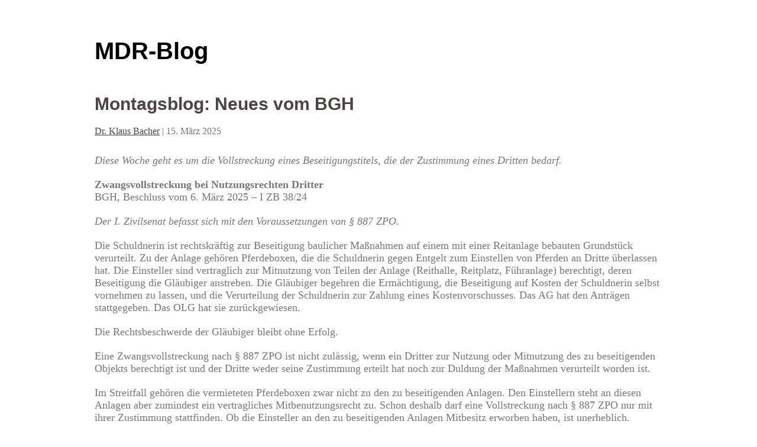

--- FILE ---
content_type: text/html; charset=UTF-8
request_url: https://blog.otto-schmidt.de/mdr/tag/mieter/
body_size: 22711
content:
<!DOCTYPE html>
<html lang="de-DE-formal" prefix="og: http://ogp.me/ns#">
<head>
<meta charset="UTF-8" />
<meta name="viewport" content="width=device-width" />
<link rel="stylesheet" type="text/css" href="https://blog.otto-schmidt.de/mdr/wp-content/themes/writer/style.css" />
<title>Mieter &#8211; MDR-Blog</title>
<meta name='robots' content='max-image-preview:large' />
<link rel="alternate" type="application/rss+xml" title="MDR-Blog &raquo; Feed" href="https://blog.otto-schmidt.de/mdr/feed/" />
<link rel="alternate" type="application/rss+xml" title="MDR-Blog &raquo; Kommentar Feed" href="https://blog.otto-schmidt.de/mdr/comments/feed/" />
<link rel="alternate" type="application/rss+xml" title="MDR-Blog &raquo; Mieter Tag Newsfeed" href="https://blog.otto-schmidt.de/mdr/tag/mieter/feed/" />
<link rel='stylesheet' id='wp-block-library-css'  href='https://blog.otto-schmidt.de/mdr/wp-includes/css/dist/block-library/style.min.css?ver=5.8.3' type='text/css' media='all' />
<link rel='stylesheet' id='wp-pagenavi-css'  href='https://blog.otto-schmidt.de/mdr/wp-content/plugins/wp-pagenavi/pagenavi-css.css?ver=2.70' type='text/css' media='all' />
<link rel='stylesheet' id='author-avatars-widget-css'  href='https://blog.otto-schmidt.de/mdr/wp-content/plugins/author-avatars/css/widget.css?ver=1.18' type='text/css' media='all' />
<link rel='stylesheet' id='author-avatars-shortcode-css'  href='https://blog.otto-schmidt.de/mdr/wp-content/plugins/author-avatars/css/shortcode.css?ver=1.18' type='text/css' media='all' />
<script type='text/javascript' src='https://blog.otto-schmidt.de/mdr/wp-includes/js/jquery/jquery.min.js?ver=3.6.0' id='jquery-core-js'></script>
<script type='text/javascript' src='https://blog.otto-schmidt.de/mdr/wp-includes/js/jquery/jquery-migrate.min.js?ver=3.3.2' id='jquery-migrate-js'></script>
<script type='text/javascript' src='https://blog.otto-schmidt.de/mdr/wp-content/themes/writer/videos.js?ver=5.8.3' id='writer-videos-js'></script>
<link rel="https://api.w.org/" href="https://blog.otto-schmidt.de/mdr/wp-json/" /><link rel="alternate" type="application/json" href="https://blog.otto-schmidt.de/mdr/wp-json/wp/v2/tags/153" /><link rel="EditURI" type="application/rsd+xml" title="RSD" href="https://blog.otto-schmidt.de/mdr/xmlrpc.php?rsd" />
<link rel="wlwmanifest" type="application/wlwmanifest+xml" href="https://blog.otto-schmidt.de/mdr/wp-includes/wlwmanifest.xml" /> 
<meta name="generator" content="WordPress 5.8.3" />
<meta property="og:title" name="og:title" content="Mieter" />
<meta property="og:type" name="og:type" content="website" />
<meta property="og:locale" name="og:locale" content="de_DE_formal" />
<meta property="og:site_name" name="og:site_name" content="MDR-Blog" />
<meta property="twitter:card" name="twitter:card" content="summary" />
<style type="text/css">
	.mu_register .error {font-size: 12px; margin:5px 0; }
	.mu_register #spambot {font-size: 12px; margin:10px 0; }
	#spambot {clear:both; font-size: 12px; margin:10px 0;}	
</style>
<script type="text/javascript">
jQuery(document).ready(function($){
$("#wrapper").vids();
});
</script>
</head>
<body class="archive tag tag-mieter tag-153">
<div id="wrapper" class="hfeed">
<header id="header" role="banner">
<section id="branding">
<div id="site-title"><a href="https://blog.otto-schmidt.de/mdr/" title="MDR-Blog" rel="home">MDR-Blog</a></div>
<div id="site-description"></div>
</section>
</header>
<div id="container"><section id="content" role="main">
<article id="post-3619" class="post-3619 post type-post status-publish format-standard hentry category-immobilienrecht category-mietrecht category-zwangsvollstreckung tag-abriss tag-beseitigungstitel tag-einsteller tag-ersatzvornahme tag-mieter tag-mitbenutzungsrecht-zustimmungserfordernis tag-pferdebox tag-reithalle tag--887-zpo tag--888-zpo">
<header>
<h2 class="entry-title"><a href="https://blog.otto-schmidt.de/mdr/2025/03/15/montagsblog-366/" title="Montagsblog: Neues vom BGH" rel="bookmark">Montagsblog: Neues vom BGH</a></h2> <section class="entry-meta">
<span class="author vcard"><a href="https://blog.otto-schmidt.de/mdr/author/kbacher/" title="Beiträge von Dr. Klaus Bacher" rel="author">Dr. Klaus Bacher</a></span>
<span class="meta-sep"> | </span>
<span class="entry-date">15. März 2025</span>
</section>
</header>
<section class="entry-content">
<p><em>Diese Woche geht es um die Vollstreckung eines Beseitigungstitels, die der Zustimmung eines Dritten bedarf.</em></p>
<p><strong>Zwangsvollstreckung bei Nutzungsrechten Dritter<br />
</strong>BGH, Beschluss vom 6. März 2025 – I ZB 38/24</p>
<p><em>Der I. Zivilsenat befasst sich mit den Voraussetzungen von § 887 ZPO. </em></p>
<p>Die Schuldnerin ist rechtskräftig zur Beseitigung baulicher Maßnahmen auf einem mit einer Reitanlage bebauten Grundstück verurteilt. Zu der Anlage gehören Pferdeboxen, die die Schuldnerin gegen Entgelt zum Einstellen von Pferden an Dritte überlassen hat. Die Einsteller sind vertraglich zur Mitnutzung von Teilen der Anlage (Reithalle, Reitplatz, Führanlage) berechtigt, deren Beseitigung die Gläubiger anstreben. Die Gläubiger begehren die Ermächtigung, die Beseitigung auf Kosten der Schuldnerin selbst vornehmen zu lassen, und die Verurteilung der Schuldnerin zur Zahlung eines Kostenvorschusses. Das AG hat den Anträgen stattgegeben. Das OLG hat sie zurückgewiesen.</p>
<p>Die Rechtsbeschwerde der Gläubiger bleibt ohne Erfolg.</p>
<p>Eine Zwangsvollstreckung nach § 887 ZPO ist nicht zulässig, wenn ein Dritter zur Nutzung oder Mitnutzung des zu beseitigenden Objekts berechtigt ist und der Dritte weder seine Zustimmung erteilt hat noch zur Duldung der Maßnahmen verurteilt worden ist.</p>
<p>Im Streitfall gehören die vermieteten Pferdeboxen zwar nicht zu den zu beseitigenden Anlagen. Den Einstellern steht an diesen Anlagen aber zumindest ein vertragliches Mitbenutzungsrecht zu. Schon deshalb darf eine Vollstreckung nach § 887 ZPO nur mit ihrer Zustimmung stattfinden. Ob die Einsteller an den zu beseitigenden Anlagen Mitbesitz erworben haben, ist unerheblich.</p>
<p>Ob eine Vollstreckung nach § 888 ZPO zulässig wäre, bedarf keiner Entscheidung, weil diesbezügliche Anträge nicht gestellt sind.</p>
<p><span style="color: #ff0000"><em>Praxistipp:</em></span> Wenn nicht feststeht, ob eine Zustimmung erforderlich ist und vorliegt, empfiehlt es sich, in erster Linie eine Vollstreckung nach § 887 ZPO und hilfsweise ein Zwangsgeld nach § 888 ZPO zu beantragen. Dann muss der Schuldner darlegen, dass und aus welchen Gründen ihm die Vornahme der titulierten Handlung unmöglich ist und was er konkret unternommen hat, um eine Zustimmung des Dritten zu erhalten (BGH, B. v. 27.11.2008 – I ZB 46/08, Tz. 12 – MDR 2009, 748).</p>
<div class="entry-links"></div>
</section>
<footer class="entry-footer">
<span class="cat-links">Kategorien: <a href="https://blog.otto-schmidt.de/mdr/category/immobilienrecht/" rel="category tag">Immobilienrecht</a>, <a href="https://blog.otto-schmidt.de/mdr/category/mietrecht/" rel="category tag">Mietrecht</a>, <a href="https://blog.otto-schmidt.de/mdr/category/zwangsvollstreckung/" rel="category tag">Zwangsvollstreckung</a></span>
<span class="tag-links">Schlagwörter: <a href="https://blog.otto-schmidt.de/mdr/tag/abriss/" rel="tag">Abriss</a>, <a href="https://blog.otto-schmidt.de/mdr/tag/beseitigungstitel/" rel="tag">Beseitigungstitel</a>, <a href="https://blog.otto-schmidt.de/mdr/tag/einsteller/" rel="tag">Einsteller</a>, <a href="https://blog.otto-schmidt.de/mdr/tag/ersatzvornahme/" rel="tag">Ersatzvornahme</a>, <a href="https://blog.otto-schmidt.de/mdr/tag/mieter/" rel="tag">Mieter</a>, <a href="https://blog.otto-schmidt.de/mdr/tag/mitbenutzungsrecht-zustimmungserfordernis/" rel="tag">Mitbenutzungsrecht. Zustimmungserfordernis</a>, <a href="https://blog.otto-schmidt.de/mdr/tag/pferdebox/" rel="tag">Pferdebox</a>, <a href="https://blog.otto-schmidt.de/mdr/tag/reithalle/" rel="tag">Reithalle</a>, <a href="https://blog.otto-schmidt.de/mdr/tag/%c2%a7-887-zpo/" rel="tag">§ 887 ZPO</a>, <a href="https://blog.otto-schmidt.de/mdr/tag/%c2%a7-888-zpo/" rel="tag">§ 888 ZPO</a></span>
</footer> 
</article>
<article id="post-2592" class="post-2592 post type-post status-publish format-standard hentry category-immobilienrecht category-verfahrensrecht category-zivilprozessrecht tag-amtswiderspruch tag-angehoerige tag-familie tag-grundbuchbeschwerde tag-haushalt tag-loeschung tag-mieter tag-mietwohnung tag-rechtskraft tag-vorfrage tag-vorkaufsrecht tag--1094-bgb tag--22-gbo tag--29-gbo tag--322-bgb tag--577-bgb">
<header>
<h2 class="entry-title"><a href="https://blog.otto-schmidt.de/mdr/2023/06/25/montagsblog-285/" title="Montagsblog: Neues vom BGH" rel="bookmark">Montagsblog: Neues vom BGH</a></h2> <section class="entry-meta">
<span class="author vcard"><a href="https://blog.otto-schmidt.de/mdr/author/kbacher/" title="Beiträge von Dr. Klaus Bacher" rel="author">Dr. Klaus Bacher</a></span>
<span class="meta-sep"> | </span>
<span class="entry-date">25. Juni 2023</span>
</section>
</header>
<section class="entry-content">
<p><em>Diese Woche geht es um das Verhältnis zweier Vorkaufsrechte an einer vermieteten Wohnung.</em></p>
<p><strong>Vorrang des dinglichen Vorkaufsrechts eines Familienangehörigen<br />
</strong>BGH, Beschluss vom 27. April 2023 – V ZB 68/22</p>
<p><em>Der V. Zivilsenat befasst sich mit dem Verhältnis zwischen § 577 Abs. 1 und § 1094 BGB – und gibt zugleich einen Auffrischungskurs im Grundbuchrecht. </em></p>
<p>Zugunsten der Beschwerdeführerin (nachfolgend: Berechtigte) wurde im Jahr 2016 ein dingliches Vorkaufsrecht an einer Eigentumswohnung eingetragen. Eigentümer der Wohnung war ihr damaliger Ehemann (nachfolgend: Voreigentümer). Die Wohnung war bei Begründung des Wohnungseigentums vermietet.</p>
<p>Im Jahr 2019 verkaufte der Voreigentümer die Wohnung an Dritte. Daraufhin erklärten die Berechtigte und der Mieter jeweils die Ausübung des ihnen zustehenden Vorkaufsrechts. Der Voreigentümer ließ die Wohnung mit Zustimmung des Drittkäufers an den Mieter auf. Die Berechtigte klagte daraufhin gegen den Voreigentümer auf Auflassung der Wohnung. Das LG wies die Klage ab. Dieses Urteil ist nicht rechtskräftig.</p>
<p>Nach dem Urteil des LG löschte das Grundbuchamt auf Antrag des Mieters das zugunsten der Berechtigten eingetragene Vorkaufsrecht. Die dagegen gerichtete Beschwerde blieb beim Grundbuchamt und beim OLG erfolglos.</p>
<p>Der BGH weist das Grundbuchamt an, gegen die Löschung der Vormerkung einen Widerspruch einzutragen.</p>
<p>Zu Recht ist das (gemäß § 72 GBO für die Entscheidung über die Beschwerde zuständige) OLG davon ausgegangen, dass eine Beschwerde mit dem Ziel der Wiedereintragung des Vorkaufsrechts unzulässig ist. Nach § 71 Abs. 2 GBO darf mit einer Beschwerde nur die Eintragung eines Amtswiderspruchs oder die Löschung einer ihrem Inhalt nach unzulässigen Eintragung verlangt werden. Die von der Berechtigten angefochtene Löschung des Vorkaufsrechts ist ihrem Inhalt nach zulässig. Die Berechtigte darf ihre Beschwerde mithin nur auf die Eintragung eines Widerspruchs nach § 53 Abs. 1 Satz 1 GBO richten.</p>
<p>Entgegen der Auffassung des OLG ist die auf Eintragung eines Widerspruchs gerichtete Beschwerde begründet.</p>
<p>Das Vorkaufsrecht ist schon deshalb unter Verletzung gesetzlicher Vorschriften gelöscht worden, weil das Grundbuchamt die Berechtigte nicht angehört hat.</p>
<p>Darüber hinaus lagen die Voraussetzungen für eine Löschung – Bewilligung (§ 19 GBO) oder Nachweis der Unrichtigkeit (§ 22 GBO) durch öffentliche oder öffentlich beglaubigte Urkunden (§ 29 Abs. 1 Satz 1 GBO) – nicht vor. Der beurkundete Veräußerungsvertrag zwischen dem Voreigentümer und dem Mieter vermag das Erlöschen des Vorkaufsrechts nicht zu beweisen, weil die Berechtigte daran nicht beteiligt war. Das Urteil des LG ist zum Nachweis schon deshalb nicht geeignet, weil es nicht rechtskräftig ist. Darüber hinaus wäre ein rechtskräftiges Urteil nur hinsichtlich des geltend gemachten Anspruchs auf Übereignung bindend, nicht aber hinsichtlich der Vorfrage, ob das Vorkaufsrecht noch besteht.</p>
<p>Entgegen der Auffassung des OLG hat die Berechtigte glaubhaft gemacht, dass das Grundbuch durch die Löschung unrichtig geworden ist, weil die Berechtigte ihr dingliches Vorkaufsrecht wirksam ausgeübt hat und diesem im Streitfall der Vorrang gegenüber dem gesetzlichen Vorkaufsrecht des Mieters zukommt.</p>
<p>Dem Mieter der Wohnung stand nach § 577 Abs. 1 Satz 1 BGB ebenfalls ein Vorkaufsrecht an der Wohnung zu. In welchem Verhältnis dieses gesetzliche Vorkaufsrecht zu einem dinglichen Vorkaufsrecht im Sinne von § 1094 BGB steht, ist umstritten. Der BGH entscheidet nunmehr, dass ein dingliches Vorkaufsrecht jedenfalls dann Vorrang hat, wenn es zugunsten eines Familien- oder Haushaltsangehörigen im Sinne von § 577 Abs. 1 Satz 2 BGB besteht. Wenn der Vermieter die Wohnung an einen Erwerber aus diesem Personenkreis verkauft, ist ein Vorkaufsrecht des Mieters gemäß § 577 Abs. 1 Satz 2 BGB ausgeschlossen. Diese Vorschrift schützt das Interesse des Vermieters, die Wohnung an eine bestimmte ihm nahestehende Person verkaufen zu können. Dieser Gesetzeszweck greift auch dann, wenn der Vermieter die Wohnung an einen Dritten verkauft und ein Angehöriger ein dingliches Vorkaufsrecht wirksam ausübt.</p>
<p>Ob die Bestellung des dinglichen Vorkaufsrechts rechtsmissbräuchlich war, weil sie der Vereitelung des Vorkaufsrechts aus § 577 Abs. 1 Satz 1 BGB diente, ist im vorliegenden Verfahren nicht zu prüfen, weil ein eventueller Missbrauch nicht in der Form des § 29 GBO nachgewiesen ist.</p>
<p><span style="color: #ff0000"><em>Praxistipp:</em></span> Der Begriff des Familienangehörigen im Sinne von § 577 Abs. 1 Satz 2 BGB entspricht demjenigen der Regelung über die Eigenbedarfskündigung in § 573 Abs. 2 Nr. 2 BGB.</p>
<div class="entry-links"></div>
</section>
<footer class="entry-footer">
<span class="cat-links">Kategorien: <a href="https://blog.otto-schmidt.de/mdr/category/immobilienrecht/" rel="category tag">Immobilienrecht</a>, <a href="https://blog.otto-schmidt.de/mdr/category/verfahrensrecht/" rel="category tag">Verfahrensrecht</a>, <a href="https://blog.otto-schmidt.de/mdr/category/zivilprozessrecht/" rel="category tag">Zivilprozessrecht</a></span>
<span class="tag-links">Schlagwörter: <a href="https://blog.otto-schmidt.de/mdr/tag/amtswiderspruch/" rel="tag">Amtswiderspruch</a>, <a href="https://blog.otto-schmidt.de/mdr/tag/angehoerige/" rel="tag">Angehörige</a>, <a href="https://blog.otto-schmidt.de/mdr/tag/familie/" rel="tag">Familie</a>, <a href="https://blog.otto-schmidt.de/mdr/tag/grundbuchbeschwerde/" rel="tag">Grundbuchbeschwerde</a>, <a href="https://blog.otto-schmidt.de/mdr/tag/haushalt/" rel="tag">Haushalt</a>, <a href="https://blog.otto-schmidt.de/mdr/tag/loeschung/" rel="tag">Löschung</a>, <a href="https://blog.otto-schmidt.de/mdr/tag/mieter/" rel="tag">Mieter</a>, <a href="https://blog.otto-schmidt.de/mdr/tag/mietwohnung/" rel="tag">Mietwohnung</a>, <a href="https://blog.otto-schmidt.de/mdr/tag/rechtskraft/" rel="tag">Rechtskraft</a>, <a href="https://blog.otto-schmidt.de/mdr/tag/vorfrage/" rel="tag">Vorfrage</a>, <a href="https://blog.otto-schmidt.de/mdr/tag/vorkaufsrecht/" rel="tag">Vorkaufsrecht</a>, <a href="https://blog.otto-schmidt.de/mdr/tag/%c2%a7-1094-bgb/" rel="tag">§ 1094 BGB</a>, <a href="https://blog.otto-schmidt.de/mdr/tag/%c2%a7-22-gbo/" rel="tag">§ 22 GBO</a>, <a href="https://blog.otto-schmidt.de/mdr/tag/%c2%a7-29-gbo/" rel="tag">§ 29 GBO</a>, <a href="https://blog.otto-schmidt.de/mdr/tag/%c2%a7-322-bgb/" rel="tag">§ 322 BGB</a>, <a href="https://blog.otto-schmidt.de/mdr/tag/%c2%a7-577-bgb/" rel="tag">§ 577 BGB</a></span>
</footer> 
</article>
<article id="post-206" class="post-206 post type-post status-publish format-standard hentry category-allgemein category-vertragsrecht category-zivilprozessrecht tag-auskunft tag-gebrauchsueberlassung tag-konfusion tag-mieter tag-mitnutzung tag-stufenklage tag-teilurteil tag-vorkaufsrecht tag-wohnungseigentum tag-zusammenhang">
<header>
<h2 class="entry-title"><a href="https://blog.otto-schmidt.de/mdr/2016/05/23/montagsblog-7/" title="Montagsblog: Neues vom BGH" rel="bookmark">Montagsblog: Neues vom BGH</a></h2> <section class="entry-meta">
<span class="author vcard"><a href="https://blog.otto-schmidt.de/mdr/author/kbacher/" title="Beiträge von Dr. Klaus Bacher" rel="author">Dr. Klaus Bacher</a></span>
<span class="meta-sep"> | </span>
<span class="entry-date">23. Mai 2016</span>
</section>
</header>
<section class="entry-content">
<p>In Anlehnung an die sog. Montagspost beim BGH berichtet der Montagsblog wöchentlich über ausgewählte aktuelle Entscheidungen.</p>
<p><strong>Zulässigkeit einer Stufenklage</strong><br />
Urteil vom 6. April 2016 – VIII ZR 143/15</p>
<p><em>Mit dem für eine Stufenklage erforderlichen Zusammenhang zwischen der begehrten Auskunft und dem Leistungsanspruch befasst sich der VIII. Zivilsenat.</em></p>
<p>Ein Mieter, dessen Wohnung veräußert worden war, nahm den Veräußerer wegen Verletzung eines Vorkaufsrechts im Wege der Stufenklage auf Auskunft über den Inhalt des Kaufvertrags und auf Zahlung der Differenz zwischen dem erzielten Kaufpreis und dem Verkehrswert in Anspruch. Die Beklagte verteidigte sich u.a. mit dem Argument, das Begehren könne nicht mittels Stufenklage geltend gemacht werden, weil die begehrten Auskünfte nur Aufschluss über den Kaufpreis, nicht aber über den Verkehrswert gäben und deshalb nicht ausreichten, um den Zahlungsanspruch zu beziffern.</p>
<p>Der BGH lässt dieses Argument nicht gelten. Er nimmt Bezug auf seine Rechtsprechung, wonach eine Stufenklage nur dann zulässig ist, wenn die begehrte Auskunft dazu dient, den Leistungsanspruch zu bestimmen. Diese Voraussetzung ist im Streitfall indes erfüllt. Der Kläger benötigt Informationen über die Höhe des Kaufpreises, um seinen Ersatzanspruch beziffern zu können. Dass diese Informationen für sich gesehen nicht ausreichen, steht der Zulässigkeit der Klage nicht entgegen.</p>
<p><em><span style="color: #ff0000">Praxistipp:</span> Wenn es an dem erforderlichen Zusammenhang fehlt, ist die Klage auf Auskunft dennoch zulässig. Den noch nicht bezifferbaren Leistungsanspruch kann der Kläger dann aber nur mit einem Feststellungsantrag geltend machen. Über diese beiden Anträge muss das Gericht &#8211; anders als bei einer zulässigen Stufenklage &#8211; gemeinsam entscheiden.</em></p>
<p><strong>Personenverschiedenheit im Mietverhältnis</strong><br />
Urteil vom 27. April 2016 – VIII ZR 323/14</p>
<p><em>Ebenfalls um die Folgen eines Vorkaufsrechts geht es in einem anderen Urteil des VIII. Zivilsenats.</em></p>
<p>Das beklagte Ehepaar war Mieter einer Wohnung im Dachgeschoss eines Dreifamilienhauses. Nach dem Mietvertrag durfte es den Garten mitbenutzen. Bei der späteren Aufteilung des Anwesens in Wohnungseigentum wurde zugunsten des Eigentümers der Wohnung im Erdgeschoss ein Sondernutzungsrecht an diesem Garten begründet. Der Kläger, der diese Wohnung erwarb, gestattete die weitere Nutzung des Gartens durch die Beklagten für die Dauer des bestehenden Mietverhältnisses. Später erwarb der beklagte Ehemann die Wohnung im Dachgeschoss. Nunmehr verlangte der Kläger die Herausgabe des Gartens. AG und LG verurteilten beide Beklagten antragsgemäß.</p>
<p>Der BGH bestätigt die Entscheidungen der Vorinstanzen. Der frühere Mietvertrag über die Dachgeschosswohnung ist im Verhältnis zum Ehemann mit dem Übergang des Eigentums auf diesen durch Konfusion erloschen, weil der Eigentümer einer Sache sich diese nicht selbst als Mieter zum Gebrauch überlassen kann. Im Verhältnis zur Ehefrau ist eine Gebrauchsüberlassung zwar theoretisch möglich. Die Einräumung eines Rechts zur gemeinsamen Nutzung ist aber etwas anderes als die vom früheren Vermieter (gegenüber beiden Ehegatten) geschuldete Überlassung zum alleinigen Gebrauch. Deshalb ist der zuvor bestehende Mietvertrag auch insoweit nicht fortgesetzt worden. Mit diesem Vertrag ist auch das Recht zur Mitnutzung des Gartens entfallen.</p>
<p><em><span style="color: #ff0000">Praxistipp:</span> Vor dem Erwerb einer vermieteten Eigentumswohnung durch den Mieter ist sorgfältig zu prüfen, ob sich aus der Miteigentümerstellung dieselben Nutzungsbefugnisse ergeben wie aus dem Mietvertrag. </em></p>
<div class="entry-links"></div>
</section>
<footer class="entry-footer">
<span class="cat-links">Kategorien: <a href="https://blog.otto-schmidt.de/mdr/category/allgemein/" rel="category tag">Allgemein</a>, <a href="https://blog.otto-schmidt.de/mdr/category/vertragsrecht/" rel="category tag">Vertragsrecht</a>, <a href="https://blog.otto-schmidt.de/mdr/category/zivilprozessrecht/" rel="category tag">Zivilprozessrecht</a></span>
<span class="tag-links">Schlagwörter: <a href="https://blog.otto-schmidt.de/mdr/tag/auskunft/" rel="tag">Auskunft</a>, <a href="https://blog.otto-schmidt.de/mdr/tag/gebrauchsueberlassung/" rel="tag">Gebrauchsüberlassung</a>, <a href="https://blog.otto-schmidt.de/mdr/tag/konfusion/" rel="tag">Konfusion</a>, <a href="https://blog.otto-schmidt.de/mdr/tag/mieter/" rel="tag">Mieter</a>, <a href="https://blog.otto-schmidt.de/mdr/tag/mitnutzung/" rel="tag">Mitnutzung</a>, <a href="https://blog.otto-schmidt.de/mdr/tag/stufenklage/" rel="tag">Stufenklage</a>, <a href="https://blog.otto-schmidt.de/mdr/tag/teilurteil/" rel="tag">Teilurteil</a>, <a href="https://blog.otto-schmidt.de/mdr/tag/vorkaufsrecht/" rel="tag">Vorkaufsrecht</a>, <a href="https://blog.otto-schmidt.de/mdr/tag/wohnungseigentum/" rel="tag">Wohnungseigentum</a>, <a href="https://blog.otto-schmidt.de/mdr/tag/zusammenhang/" rel="tag">Zusammenhang</a></span>
</footer> 
</article>
</section>
</div>
<footer id="footer" role="contentinfo">
<div id="copyright">
&copy; 2026 MDR-Blog</div>
</footer>
</div>
<script type='text/javascript' src='https://blog.otto-schmidt.de/mdr/wp-includes/js/jquery/ui/core.min.js?ver=1.12.1' id='jquery-ui-core-js'></script>
<script type='text/javascript' src='https://blog.otto-schmidt.de/mdr/wp-includes/js/jquery/ui/mouse.min.js?ver=1.12.1' id='jquery-ui-mouse-js'></script>
<script type='text/javascript' src='https://blog.otto-schmidt.de/mdr/wp-includes/js/jquery/ui/sortable.min.js?ver=1.12.1' id='jquery-ui-sortable-js'></script>
<script type='text/javascript' src='https://blog.otto-schmidt.de/mdr/wp-includes/js/wp-embed.min.js?ver=5.8.3' id='wp-embed-js'></script>
</body>
</html>